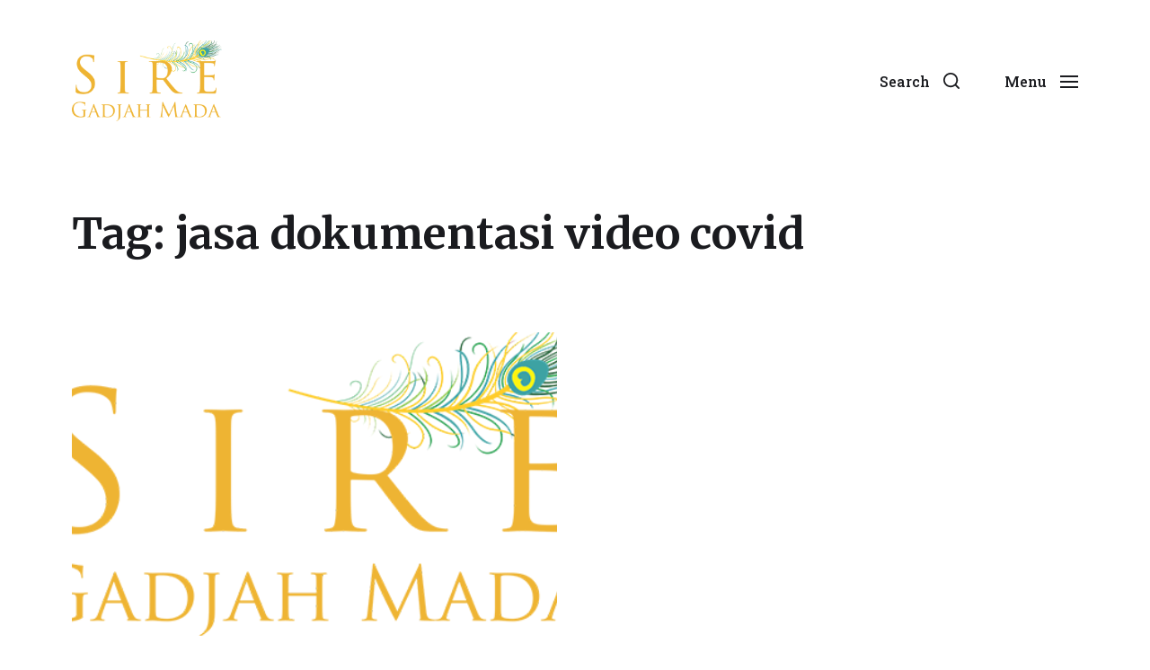

--- FILE ---
content_type: text/html; charset=UTF-8
request_url: https://www.siregadjahmada.com/tag/jasa-dokumentasi-video-covid/
body_size: 12314
content:
<!DOCTYPE html>

<html class="no-js" lang="en-US">

	<head>

		<meta http-equiv="content-type" content="text/html" charset="UTF-8" />
		<meta name="viewport" content="width=device-width, initial-scale=1.0" />

		<link rel="profile" href="http://gmpg.org/xfn/11">

		<title>jasa dokumentasi video covid &#8211; Sire Gadjah Mada</title>
<meta name='robots' content='max-image-preview:large' />
	<style>img:is([sizes="auto" i], [sizes^="auto," i]) { contain-intrinsic-size: 3000px 1500px }</style>
	<link rel='dns-prefetch' href='//www.googletagmanager.com' />
<link rel="alternate" type="application/rss+xml" title="Sire Gadjah Mada &raquo; Feed" href="https://www.siregadjahmada.com/feed/" />
<link rel="alternate" type="application/rss+xml" title="Sire Gadjah Mada &raquo; Comments Feed" href="https://www.siregadjahmada.com/comments/feed/" />
<link rel="alternate" type="application/rss+xml" title="Sire Gadjah Mada &raquo; jasa dokumentasi video covid Tag Feed" href="https://www.siregadjahmada.com/tag/jasa-dokumentasi-video-covid/feed/" />
<script type="text/javascript">
/* <![CDATA[ */
window._wpemojiSettings = {"baseUrl":"https:\/\/s.w.org\/images\/core\/emoji\/16.0.1\/72x72\/","ext":".png","svgUrl":"https:\/\/s.w.org\/images\/core\/emoji\/16.0.1\/svg\/","svgExt":".svg","source":{"concatemoji":"https:\/\/www.siregadjahmada.com\/wp-includes\/js\/wp-emoji-release.min.js?ver=6.8.3"}};
/*! This file is auto-generated */
!function(s,n){var o,i,e;function c(e){try{var t={supportTests:e,timestamp:(new Date).valueOf()};sessionStorage.setItem(o,JSON.stringify(t))}catch(e){}}function p(e,t,n){e.clearRect(0,0,e.canvas.width,e.canvas.height),e.fillText(t,0,0);var t=new Uint32Array(e.getImageData(0,0,e.canvas.width,e.canvas.height).data),a=(e.clearRect(0,0,e.canvas.width,e.canvas.height),e.fillText(n,0,0),new Uint32Array(e.getImageData(0,0,e.canvas.width,e.canvas.height).data));return t.every(function(e,t){return e===a[t]})}function u(e,t){e.clearRect(0,0,e.canvas.width,e.canvas.height),e.fillText(t,0,0);for(var n=e.getImageData(16,16,1,1),a=0;a<n.data.length;a++)if(0!==n.data[a])return!1;return!0}function f(e,t,n,a){switch(t){case"flag":return n(e,"\ud83c\udff3\ufe0f\u200d\u26a7\ufe0f","\ud83c\udff3\ufe0f\u200b\u26a7\ufe0f")?!1:!n(e,"\ud83c\udde8\ud83c\uddf6","\ud83c\udde8\u200b\ud83c\uddf6")&&!n(e,"\ud83c\udff4\udb40\udc67\udb40\udc62\udb40\udc65\udb40\udc6e\udb40\udc67\udb40\udc7f","\ud83c\udff4\u200b\udb40\udc67\u200b\udb40\udc62\u200b\udb40\udc65\u200b\udb40\udc6e\u200b\udb40\udc67\u200b\udb40\udc7f");case"emoji":return!a(e,"\ud83e\udedf")}return!1}function g(e,t,n,a){var r="undefined"!=typeof WorkerGlobalScope&&self instanceof WorkerGlobalScope?new OffscreenCanvas(300,150):s.createElement("canvas"),o=r.getContext("2d",{willReadFrequently:!0}),i=(o.textBaseline="top",o.font="600 32px Arial",{});return e.forEach(function(e){i[e]=t(o,e,n,a)}),i}function t(e){var t=s.createElement("script");t.src=e,t.defer=!0,s.head.appendChild(t)}"undefined"!=typeof Promise&&(o="wpEmojiSettingsSupports",i=["flag","emoji"],n.supports={everything:!0,everythingExceptFlag:!0},e=new Promise(function(e){s.addEventListener("DOMContentLoaded",e,{once:!0})}),new Promise(function(t){var n=function(){try{var e=JSON.parse(sessionStorage.getItem(o));if("object"==typeof e&&"number"==typeof e.timestamp&&(new Date).valueOf()<e.timestamp+604800&&"object"==typeof e.supportTests)return e.supportTests}catch(e){}return null}();if(!n){if("undefined"!=typeof Worker&&"undefined"!=typeof OffscreenCanvas&&"undefined"!=typeof URL&&URL.createObjectURL&&"undefined"!=typeof Blob)try{var e="postMessage("+g.toString()+"("+[JSON.stringify(i),f.toString(),p.toString(),u.toString()].join(",")+"));",a=new Blob([e],{type:"text/javascript"}),r=new Worker(URL.createObjectURL(a),{name:"wpTestEmojiSupports"});return void(r.onmessage=function(e){c(n=e.data),r.terminate(),t(n)})}catch(e){}c(n=g(i,f,p,u))}t(n)}).then(function(e){for(var t in e)n.supports[t]=e[t],n.supports.everything=n.supports.everything&&n.supports[t],"flag"!==t&&(n.supports.everythingExceptFlag=n.supports.everythingExceptFlag&&n.supports[t]);n.supports.everythingExceptFlag=n.supports.everythingExceptFlag&&!n.supports.flag,n.DOMReady=!1,n.readyCallback=function(){n.DOMReady=!0}}).then(function(){return e}).then(function(){var e;n.supports.everything||(n.readyCallback(),(e=n.source||{}).concatemoji?t(e.concatemoji):e.wpemoji&&e.twemoji&&(t(e.twemoji),t(e.wpemoji)))}))}((window,document),window._wpemojiSettings);
/* ]]> */
</script>
<style id='wp-emoji-styles-inline-css' type='text/css'>

	img.wp-smiley, img.emoji {
		display: inline !important;
		border: none !important;
		box-shadow: none !important;
		height: 1em !important;
		width: 1em !important;
		margin: 0 0.07em !important;
		vertical-align: -0.1em !important;
		background: none !important;
		padding: 0 !important;
	}
</style>
<link rel='stylesheet' id='wp-block-library-css' href='https://www.siregadjahmada.com/wp-includes/css/dist/block-library/style.min.css?ver=6.8.3' type='text/css' media='all' />
<style id='classic-theme-styles-inline-css' type='text/css'>
/*! This file is auto-generated */
.wp-block-button__link{color:#fff;background-color:#32373c;border-radius:9999px;box-shadow:none;text-decoration:none;padding:calc(.667em + 2px) calc(1.333em + 2px);font-size:1.125em}.wp-block-file__button{background:#32373c;color:#fff;text-decoration:none}
</style>
<link rel='stylesheet' id='ugb-style-css-v2-css' href='https://www.siregadjahmada.com/wp-content/plugins/stackable-ultimate-gutenberg-blocks/dist/deprecated/frontend_blocks_deprecated_v2.css?ver=3.19.5' type='text/css' media='all' />
<style id='ugb-style-css-v2-inline-css' type='text/css'>
:root {--stk-block-width-default-detected: 580px;}
:root {
			--content-width: 580px;
		}
</style>
<style id='global-styles-inline-css' type='text/css'>
:root{--wp--preset--aspect-ratio--square: 1;--wp--preset--aspect-ratio--4-3: 4/3;--wp--preset--aspect-ratio--3-4: 3/4;--wp--preset--aspect-ratio--3-2: 3/2;--wp--preset--aspect-ratio--2-3: 2/3;--wp--preset--aspect-ratio--16-9: 16/9;--wp--preset--aspect-ratio--9-16: 9/16;--wp--preset--color--black: #000000;--wp--preset--color--cyan-bluish-gray: #abb8c3;--wp--preset--color--white: #ffffff;--wp--preset--color--pale-pink: #f78da7;--wp--preset--color--vivid-red: #cf2e2e;--wp--preset--color--luminous-vivid-orange: #ff6900;--wp--preset--color--luminous-vivid-amber: #fcb900;--wp--preset--color--light-green-cyan: #7bdcb5;--wp--preset--color--vivid-green-cyan: #00d084;--wp--preset--color--pale-cyan-blue: #8ed1fc;--wp--preset--color--vivid-cyan-blue: #0693e3;--wp--preset--color--vivid-purple: #9b51e0;--wp--preset--color--accent: #007C89;--wp--preset--color--primary: #1A1B1F;--wp--preset--color--headings: #1A1B1F;--wp--preset--color--buttons-background: #007C89;--wp--preset--color--buttons-text: #FFFFFF;--wp--preset--color--secondary: #747579;--wp--preset--color--border: #E1E1E3;--wp--preset--color--light-background: #F1F1F3;--wp--preset--color--background: #FFFFFF;--wp--preset--gradient--vivid-cyan-blue-to-vivid-purple: linear-gradient(135deg,rgba(6,147,227,1) 0%,rgb(155,81,224) 100%);--wp--preset--gradient--light-green-cyan-to-vivid-green-cyan: linear-gradient(135deg,rgb(122,220,180) 0%,rgb(0,208,130) 100%);--wp--preset--gradient--luminous-vivid-amber-to-luminous-vivid-orange: linear-gradient(135deg,rgba(252,185,0,1) 0%,rgba(255,105,0,1) 100%);--wp--preset--gradient--luminous-vivid-orange-to-vivid-red: linear-gradient(135deg,rgba(255,105,0,1) 0%,rgb(207,46,46) 100%);--wp--preset--gradient--very-light-gray-to-cyan-bluish-gray: linear-gradient(135deg,rgb(238,238,238) 0%,rgb(169,184,195) 100%);--wp--preset--gradient--cool-to-warm-spectrum: linear-gradient(135deg,rgb(74,234,220) 0%,rgb(151,120,209) 20%,rgb(207,42,186) 40%,rgb(238,44,130) 60%,rgb(251,105,98) 80%,rgb(254,248,76) 100%);--wp--preset--gradient--blush-light-purple: linear-gradient(135deg,rgb(255,206,236) 0%,rgb(152,150,240) 100%);--wp--preset--gradient--blush-bordeaux: linear-gradient(135deg,rgb(254,205,165) 0%,rgb(254,45,45) 50%,rgb(107,0,62) 100%);--wp--preset--gradient--luminous-dusk: linear-gradient(135deg,rgb(255,203,112) 0%,rgb(199,81,192) 50%,rgb(65,88,208) 100%);--wp--preset--gradient--pale-ocean: linear-gradient(135deg,rgb(255,245,203) 0%,rgb(182,227,212) 50%,rgb(51,167,181) 100%);--wp--preset--gradient--electric-grass: linear-gradient(135deg,rgb(202,248,128) 0%,rgb(113,206,126) 100%);--wp--preset--gradient--midnight: linear-gradient(135deg,rgb(2,3,129) 0%,rgb(40,116,252) 100%);--wp--preset--font-size--small: 16px;--wp--preset--font-size--medium: 20px;--wp--preset--font-size--large: 24px;--wp--preset--font-size--x-large: 42px;--wp--preset--font-size--normal: 19px;--wp--preset--font-size--larger: 32px;--wp--preset--spacing--20: 0.44rem;--wp--preset--spacing--30: 0.67rem;--wp--preset--spacing--40: 1rem;--wp--preset--spacing--50: 1.5rem;--wp--preset--spacing--60: 2.25rem;--wp--preset--spacing--70: 3.38rem;--wp--preset--spacing--80: 5.06rem;--wp--preset--shadow--natural: 6px 6px 9px rgba(0, 0, 0, 0.2);--wp--preset--shadow--deep: 12px 12px 50px rgba(0, 0, 0, 0.4);--wp--preset--shadow--sharp: 6px 6px 0px rgba(0, 0, 0, 0.2);--wp--preset--shadow--outlined: 6px 6px 0px -3px rgba(255, 255, 255, 1), 6px 6px rgba(0, 0, 0, 1);--wp--preset--shadow--crisp: 6px 6px 0px rgba(0, 0, 0, 1);}:where(.is-layout-flex){gap: 0.5em;}:where(.is-layout-grid){gap: 0.5em;}body .is-layout-flex{display: flex;}.is-layout-flex{flex-wrap: wrap;align-items: center;}.is-layout-flex > :is(*, div){margin: 0;}body .is-layout-grid{display: grid;}.is-layout-grid > :is(*, div){margin: 0;}:where(.wp-block-columns.is-layout-flex){gap: 2em;}:where(.wp-block-columns.is-layout-grid){gap: 2em;}:where(.wp-block-post-template.is-layout-flex){gap: 1.25em;}:where(.wp-block-post-template.is-layout-grid){gap: 1.25em;}.has-black-color{color: var(--wp--preset--color--black) !important;}.has-cyan-bluish-gray-color{color: var(--wp--preset--color--cyan-bluish-gray) !important;}.has-white-color{color: var(--wp--preset--color--white) !important;}.has-pale-pink-color{color: var(--wp--preset--color--pale-pink) !important;}.has-vivid-red-color{color: var(--wp--preset--color--vivid-red) !important;}.has-luminous-vivid-orange-color{color: var(--wp--preset--color--luminous-vivid-orange) !important;}.has-luminous-vivid-amber-color{color: var(--wp--preset--color--luminous-vivid-amber) !important;}.has-light-green-cyan-color{color: var(--wp--preset--color--light-green-cyan) !important;}.has-vivid-green-cyan-color{color: var(--wp--preset--color--vivid-green-cyan) !important;}.has-pale-cyan-blue-color{color: var(--wp--preset--color--pale-cyan-blue) !important;}.has-vivid-cyan-blue-color{color: var(--wp--preset--color--vivid-cyan-blue) !important;}.has-vivid-purple-color{color: var(--wp--preset--color--vivid-purple) !important;}.has-black-background-color{background-color: var(--wp--preset--color--black) !important;}.has-cyan-bluish-gray-background-color{background-color: var(--wp--preset--color--cyan-bluish-gray) !important;}.has-white-background-color{background-color: var(--wp--preset--color--white) !important;}.has-pale-pink-background-color{background-color: var(--wp--preset--color--pale-pink) !important;}.has-vivid-red-background-color{background-color: var(--wp--preset--color--vivid-red) !important;}.has-luminous-vivid-orange-background-color{background-color: var(--wp--preset--color--luminous-vivid-orange) !important;}.has-luminous-vivid-amber-background-color{background-color: var(--wp--preset--color--luminous-vivid-amber) !important;}.has-light-green-cyan-background-color{background-color: var(--wp--preset--color--light-green-cyan) !important;}.has-vivid-green-cyan-background-color{background-color: var(--wp--preset--color--vivid-green-cyan) !important;}.has-pale-cyan-blue-background-color{background-color: var(--wp--preset--color--pale-cyan-blue) !important;}.has-vivid-cyan-blue-background-color{background-color: var(--wp--preset--color--vivid-cyan-blue) !important;}.has-vivid-purple-background-color{background-color: var(--wp--preset--color--vivid-purple) !important;}.has-black-border-color{border-color: var(--wp--preset--color--black) !important;}.has-cyan-bluish-gray-border-color{border-color: var(--wp--preset--color--cyan-bluish-gray) !important;}.has-white-border-color{border-color: var(--wp--preset--color--white) !important;}.has-pale-pink-border-color{border-color: var(--wp--preset--color--pale-pink) !important;}.has-vivid-red-border-color{border-color: var(--wp--preset--color--vivid-red) !important;}.has-luminous-vivid-orange-border-color{border-color: var(--wp--preset--color--luminous-vivid-orange) !important;}.has-luminous-vivid-amber-border-color{border-color: var(--wp--preset--color--luminous-vivid-amber) !important;}.has-light-green-cyan-border-color{border-color: var(--wp--preset--color--light-green-cyan) !important;}.has-vivid-green-cyan-border-color{border-color: var(--wp--preset--color--vivid-green-cyan) !important;}.has-pale-cyan-blue-border-color{border-color: var(--wp--preset--color--pale-cyan-blue) !important;}.has-vivid-cyan-blue-border-color{border-color: var(--wp--preset--color--vivid-cyan-blue) !important;}.has-vivid-purple-border-color{border-color: var(--wp--preset--color--vivid-purple) !important;}.has-vivid-cyan-blue-to-vivid-purple-gradient-background{background: var(--wp--preset--gradient--vivid-cyan-blue-to-vivid-purple) !important;}.has-light-green-cyan-to-vivid-green-cyan-gradient-background{background: var(--wp--preset--gradient--light-green-cyan-to-vivid-green-cyan) !important;}.has-luminous-vivid-amber-to-luminous-vivid-orange-gradient-background{background: var(--wp--preset--gradient--luminous-vivid-amber-to-luminous-vivid-orange) !important;}.has-luminous-vivid-orange-to-vivid-red-gradient-background{background: var(--wp--preset--gradient--luminous-vivid-orange-to-vivid-red) !important;}.has-very-light-gray-to-cyan-bluish-gray-gradient-background{background: var(--wp--preset--gradient--very-light-gray-to-cyan-bluish-gray) !important;}.has-cool-to-warm-spectrum-gradient-background{background: var(--wp--preset--gradient--cool-to-warm-spectrum) !important;}.has-blush-light-purple-gradient-background{background: var(--wp--preset--gradient--blush-light-purple) !important;}.has-blush-bordeaux-gradient-background{background: var(--wp--preset--gradient--blush-bordeaux) !important;}.has-luminous-dusk-gradient-background{background: var(--wp--preset--gradient--luminous-dusk) !important;}.has-pale-ocean-gradient-background{background: var(--wp--preset--gradient--pale-ocean) !important;}.has-electric-grass-gradient-background{background: var(--wp--preset--gradient--electric-grass) !important;}.has-midnight-gradient-background{background: var(--wp--preset--gradient--midnight) !important;}.has-small-font-size{font-size: var(--wp--preset--font-size--small) !important;}.has-medium-font-size{font-size: var(--wp--preset--font-size--medium) !important;}.has-large-font-size{font-size: var(--wp--preset--font-size--large) !important;}.has-x-large-font-size{font-size: var(--wp--preset--font-size--x-large) !important;}
:where(.wp-block-post-template.is-layout-flex){gap: 1.25em;}:where(.wp-block-post-template.is-layout-grid){gap: 1.25em;}
:where(.wp-block-columns.is-layout-flex){gap: 2em;}:where(.wp-block-columns.is-layout-grid){gap: 2em;}
:root :where(.wp-block-pullquote){font-size: 1.5em;line-height: 1.6;}
</style>
<link rel='stylesheet' id='wpos-font-awesome-css' href='https://www.siregadjahmada.com/wp-content/plugins/slider-and-carousel-plus-widget-for-instagram/assets/css/font-awesome.min.css?ver=1.9.3' type='text/css' media='all' />
<link rel='stylesheet' id='wpos-magnific-style-css' href='https://www.siregadjahmada.com/wp-content/plugins/slider-and-carousel-plus-widget-for-instagram/assets/css/magnific-popup.css?ver=1.9.3' type='text/css' media='all' />
<link rel='stylesheet' id='wpos-slick-style-css' href='https://www.siregadjahmada.com/wp-content/plugins/slider-and-carousel-plus-widget-for-instagram/assets/css/slick.css?ver=1.9.3' type='text/css' media='all' />
<link rel='stylesheet' id='iscwp-public-css-css' href='https://www.siregadjahmada.com/wp-content/plugins/slider-and-carousel-plus-widget-for-instagram/assets/css/iscwp-public.css?ver=1.9.3' type='text/css' media='all' />
<link rel='stylesheet' id='chaplin-google-fonts-css' href='//fonts.googleapis.com/css?family=Merriweather%3A400%2C700%2C400italic%2C700italic%7CRoboto+Slab%3A400%2C500%2C600%2C700%2C400italic%2C700italic&#038;ver=1' type='text/css' media='all' />
<link rel='stylesheet' id='chaplin-style-css' href='https://www.siregadjahmada.com/wp-content/themes/chaplin/style.css?ver=2.6.8' type='text/css' media='all' />
<style id='chaplin-style-inline-css' type='text/css'>
:root{--body-font:Roboto Slab,Georgia,'Times New Roman',Times,serif;--headings-font:Merriweather,Georgia,'Times New Roman',Times,serif}body,.ff-body{font-family:Roboto Slab,Georgia,'Times New Roman',Times,serif}h1,h2,h3,h4,h5,h6,.faux-heading,.ff-headings{font-family:Merriweather,Georgia,'Times New Roman',Times,serif}
</style>
<link rel='stylesheet' id='chaplin-print-styles-css' href='https://www.siregadjahmada.com/wp-content/themes/chaplin/assets/css/print.css?ver=2.6.8' type='text/css' media='print' />
<script type="text/javascript" async src="https://www.siregadjahmada.com/wp-content/plugins/burst-statistics/helpers/timeme/timeme.min.js?ver=1763623361" id="burst-timeme-js"></script>
<script type="text/javascript" id="burst-js-extra">
/* <![CDATA[ */
var burst = {"tracking":{"isInitialHit":true,"lastUpdateTimestamp":0,"beacon_url":"https:\/\/www.siregadjahmada.com\/wp-content\/plugins\/burst-statistics\/endpoint.php","ajaxUrl":"https:\/\/www.siregadjahmada.com\/wp-admin\/admin-ajax.php"},"options":{"cookieless":0,"pageUrl":"https:\/\/www.siregadjahmada.com\/jasa-editing-video-jogja-magelang\/","beacon_enabled":1,"do_not_track":0,"enable_turbo_mode":0,"track_url_change":0,"cookie_retention_days":30,"debug":0},"goals":{"completed":[],"scriptUrl":"https:\/\/www.siregadjahmada.com\/wp-content\/plugins\/burst-statistics\/assets\/js\/build\/burst-goals.js?v=1763623361","active":[]},"cache":{"uid":null,"fingerprint":null,"isUserAgent":null,"isDoNotTrack":null,"useCookies":null}};
/* ]]> */
</script>
<script type="text/javascript" async src="https://www.siregadjahmada.com/wp-content/plugins/burst-statistics/assets/js/build/burst.min.js?ver=1763623361" id="burst-js"></script>
<script type="text/javascript" id="ugb-block-frontend-js-v2-js-extra">
/* <![CDATA[ */
var stackable = {"restUrl":"https:\/\/www.siregadjahmada.com\/wp-json\/"};
/* ]]> */
</script>
<script type="text/javascript" src="https://www.siregadjahmada.com/wp-content/plugins/stackable-ultimate-gutenberg-blocks/dist/deprecated/frontend_blocks_deprecated_v2.js?ver=3.19.5" id="ugb-block-frontend-js-v2-js"></script>
<script type="text/javascript" src="https://www.siregadjahmada.com/wp-includes/js/jquery/jquery.min.js?ver=3.7.1" id="jquery-core-js"></script>
<script type="text/javascript" src="https://www.siregadjahmada.com/wp-includes/js/jquery/jquery-migrate.min.js?ver=3.4.1" id="jquery-migrate-js"></script>
<script type="text/javascript" src="https://www.siregadjahmada.com/wp-includes/js/imagesloaded.min.js?ver=5.0.0" id="imagesloaded-js"></script>
<script type="text/javascript" src="https://www.siregadjahmada.com/wp-content/themes/chaplin/assets/js/modernizr-touchevents.min.js?ver=3.6.0" id="chaplin-modernizr-js"></script>
<script type="text/javascript" id="chaplin-construct-js-extra">
/* <![CDATA[ */
var chaplin_ajax_load_more = {"ajaxurl":"https:\/\/www.siregadjahmada.com\/wp-admin\/admin-ajax.php"};
/* ]]> */
</script>
<script type="text/javascript" src="https://www.siregadjahmada.com/wp-content/themes/chaplin/assets/js/construct.js?ver=2.6.8" id="chaplin-construct-js"></script>

<!-- Google tag (gtag.js) snippet added by Site Kit -->
<!-- Google Analytics snippet added by Site Kit -->
<script type="text/javascript" src="https://www.googletagmanager.com/gtag/js?id=GT-MB6QH7C" id="google_gtagjs-js" async></script>
<script type="text/javascript" id="google_gtagjs-js-after">
/* <![CDATA[ */
window.dataLayer = window.dataLayer || [];function gtag(){dataLayer.push(arguments);}
gtag("set","linker",{"domains":["www.siregadjahmada.com"]});
gtag("js", new Date());
gtag("set", "developer_id.dZTNiMT", true);
gtag("config", "GT-MB6QH7C");
 window._googlesitekit = window._googlesitekit || {}; window._googlesitekit.throttledEvents = []; window._googlesitekit.gtagEvent = (name, data) => { var key = JSON.stringify( { name, data } ); if ( !! window._googlesitekit.throttledEvents[ key ] ) { return; } window._googlesitekit.throttledEvents[ key ] = true; setTimeout( () => { delete window._googlesitekit.throttledEvents[ key ]; }, 5 ); gtag( "event", name, { ...data, event_source: "site-kit" } ); }; 
/* ]]> */
</script>
<link rel="https://api.w.org/" href="https://www.siregadjahmada.com/wp-json/" /><link rel="alternate" title="JSON" type="application/json" href="https://www.siregadjahmada.com/wp-json/wp/v2/tags/273" /><link rel="EditURI" type="application/rsd+xml" title="RSD" href="https://www.siregadjahmada.com/xmlrpc.php?rsd" />
<meta name="generator" content="WordPress 6.8.3" />
		<!-- Custom Logo: hide header text -->
		<style id="custom-logo-css" type="text/css">
			.site-title, .site-description {
				position: absolute;
				clip-path: inset(50%);
			}
		</style>
		<meta name="generator" content="Site Kit by Google 1.166.0" />		<script>document.documentElement.className = document.documentElement.className.replace( 'no-js', 'js' );</script>
		<link rel="icon" href="https://www.siregadjahmada.com/wp-content/uploads/2021/10/cropped-logo-sire-icon-512-32x32.png" sizes="32x32" />
<link rel="icon" href="https://www.siregadjahmada.com/wp-content/uploads/2021/10/cropped-logo-sire-icon-512-192x192.png" sizes="192x192" />
<link rel="apple-touch-icon" href="https://www.siregadjahmada.com/wp-content/uploads/2021/10/cropped-logo-sire-icon-512-180x180.png" />
<meta name="msapplication-TileImage" content="https://www.siregadjahmada.com/wp-content/uploads/2021/10/cropped-logo-sire-icon-512-270x270.png" />

	</head>

	<body class="archive tag tag-jasa-dokumentasi-video-covid tag-273 wp-custom-logo wp-theme-chaplin pagination-type-button has-sticky-header has-no-pagination not-showing-comments" data-burst_id="273" data-burst_type="tag">

		
		<a class="skip-link faux-button" href="#site-content">Skip to the content</a>

		
			<header id="site-header">

				
				<div class="header-inner stick-me">

					<div class="section-inner">

						<div class="header-titles">

															<div class="site-logo faux-heading">
		<a href="https://www.siregadjahmada.com/" rel="home" class="custom-logo-link custom-logo">
			<img src="https://www.siregadjahmada.com/wp-content/uploads/2020/08/logo_sire_small.png" width="512" height="276"  />
		</a>

		<span class="screen-reader-text">Sire Gadjah Mada</span></div>
							
															<div class="site-description">Konsultan Komunikasi Internasional dan Beasiswa Luar Negeri</div>
							
						</div><!-- .header-titles -->

						<div class="header-navigation-wrapper">

							
							<div class="main-menu-alt-container hide-js">

								<ul class="main-menu-alt dropdown-menu reset-list-style">
									<li id="menu-item-10" class="menu-item menu-item-type-custom menu-item-object-custom menu-item-home menu-item-10"><a href="https://www.siregadjahmada.com/">Home</a></li>
<li id="menu-item-6" class="menu-item menu-item-type-custom menu-item-object-custom menu-item-has-children menu-item-6"><div class="link-icon-wrapper fill-children-current-color"><a href="https://siregadjahmada.com">Study Abroad Readiness</a><svg class="svg-icon" aria-hidden="true" role="img" focusable="false" xmlns="http://www.w3.org/2000/svg" width="20" height="12" viewBox="0 0 20 12"><polygon fill="" fill-rule="evenodd" points="1319.899 365.778 1327.678 358 1329.799 360.121 1319.899 370.021 1310 360.121 1312.121 358" transform="translate(-1310 -358)" /></svg></div>
<ul class="sub-menu">
	<li id="menu-item-7" class="menu-item menu-item-type-custom menu-item-object-custom menu-item-7"><a href="https://www.siregadjahmada.com/kursus_ielts_jogja/">Best seller! STUDY ABROAD READINESS &#038; IELTS Program</a></li>
	<li id="menu-item-18" class="menu-item menu-item-type-custom menu-item-object-custom menu-item-18"><a href="https://www.siregadjahmada.com/aplikasi-beasiswa/">KONSULTASI Aplikasi Study Abroad &#038; Scholarship Interview</a></li>
	<li id="menu-item-19" class="menu-item menu-item-type-custom menu-item-object-custom menu-item-19"><a href="https://www.siregadjahmada.com/konsultasi-persiapan-working-interview-wawancara-kerja-jogja/">KONSULTASI Working Interview (Prakerja)</a></li>
	<li id="menu-item-9" class="menu-item menu-item-type-custom menu-item-object-custom menu-item-9"><a href="https://www.siregadjahmada.com/kursus-academic-writing-di-jogja/">KONSULTASI PENULISAN Academic Writing &#038; Presentation</a></li>
</ul>
</li>
<li id="menu-item-1284" class="menu-item menu-item-type-post_type menu-item-object-page menu-item-has-children menu-item-1284"><div class="link-icon-wrapper fill-children-current-color"><a href="https://www.siregadjahmada.com/best-seller-workshop-short-course/">International Communication (Multibahasa)</a><svg class="svg-icon" aria-hidden="true" role="img" focusable="false" xmlns="http://www.w3.org/2000/svg" width="20" height="12" viewBox="0 0 20 12"><polygon fill="" fill-rule="evenodd" points="1319.899 365.778 1327.678 358 1329.799 360.121 1319.899 370.021 1310 360.121 1312.121 358" transform="translate(-1310 -358)" /></svg></div>
<ul class="sub-menu">
	<li id="menu-item-1281" class="menu-item menu-item-type-post_type menu-item-object-page menu-item-1281"><a href="https://www.siregadjahmada.com/kursus-bahasa-jepang-yogyakarta/">JAPANESE</a></li>
	<li id="menu-item-1276" class="menu-item menu-item-type-post_type menu-item-object-page menu-item-1276"><a href="https://www.siregadjahmada.com/kursus-jerman-yogyakarta/">GERMAN</a></li>
	<li id="menu-item-26" class="menu-item menu-item-type-custom menu-item-object-custom menu-item-26"><a href="https://www.siregadjahmada.com/kursus-bahasa-prancis-yogyakarta/">FRENCH</a></li>
	<li id="menu-item-12" class="menu-item menu-item-type-custom menu-item-object-custom menu-item-12"><a href="https://www.siregadjahmada.com/special-promo-for-english-program-jogja/">ENGLISH</a></li>
	<li id="menu-item-2029" class="menu-item menu-item-type-post_type menu-item-object-post menu-item-2029"><a href="https://www.siregadjahmada.com/training-bahasa-korea-di-sire-gadjah-mada-jogja/">KOREAN</a></li>
	<li id="menu-item-8" class="menu-item menu-item-type-custom menu-item-object-custom menu-item-8"><a href="https://www.siregadjahmada.com/bahasa-indonesia-private-course/">INDONESIAN</a></li>
	<li id="menu-item-20" class="menu-item menu-item-type-custom menu-item-object-custom menu-item-20"><a href="https://www.siregadjahmada.com/kursus_ielts_jogja/">ENGLISH Study Abroad Readiness &#038; IELTS Program</a></li>
	<li id="menu-item-11" class="menu-item menu-item-type-custom menu-item-object-custom menu-item-11"><a href="https://www.siregadjahmada.com/kursus-toefl-jogja/">ENGLISH International Business Communication &#038; TOEFL Program</a></li>
	<li id="menu-item-21" class="menu-item menu-item-type-custom menu-item-object-custom menu-item-21"><a href="https://www.siregadjahmada.com/les-kursus-privat-toefl-yogyakarta/">ENGLISH TOEFL Weekend Short Course</a></li>
</ul>
</li>
<li id="menu-item-1285" class="menu-item menu-item-type-post_type menu-item-object-page menu-item-has-children menu-item-1285"><div class="link-icon-wrapper fill-children-current-color"><a href="https://www.siregadjahmada.com/visual-communication-cinematography-video-production/">Cinematography Lab &#038; Visual Communication</a><svg class="svg-icon" aria-hidden="true" role="img" focusable="false" xmlns="http://www.w3.org/2000/svg" width="20" height="12" viewBox="0 0 20 12"><polygon fill="" fill-rule="evenodd" points="1319.899 365.778 1327.678 358 1329.799 360.121 1319.899 370.021 1310 360.121 1312.121 358" transform="translate(-1310 -358)" /></svg></div>
<ul class="sub-menu">
	<li id="menu-item-2493" class="menu-item menu-item-type-post_type menu-item-object-post menu-item-2493"><a href="https://www.siregadjahmada.com/kelas-produksi-video-jogja/">Kursus Videografi dan Video Editing</a></li>
	<li id="menu-item-22" class="menu-item menu-item-type-custom menu-item-object-custom menu-item-22"><a href="https://www.siregadjahmada.com/kursus-video-editing-jogja/">Workshop &#8211; Basic Cinematography &#038; Video Production</a></li>
	<li id="menu-item-27" class="menu-item menu-item-type-custom menu-item-object-custom menu-item-27"><a href="https://www.siregadjahmada.com/kursus-fotografi-jogja/">Workshop &#8211; Photography</a></li>
	<li id="menu-item-2376" class="menu-item menu-item-type-post_type menu-item-object-page menu-item-2376"><a href="https://www.siregadjahmada.com/foto-dan-video-untuk-personal-branding/">Foto dan Video untuk Personal Branding</a></li>
	<li id="menu-item-1890" class="menu-item menu-item-type-post_type menu-item-object-post menu-item-1890"><a href="https://www.siregadjahmada.com/jasa-pembuatan-video-company-profile-jogja/">Company Profile Service</a></li>
	<li id="menu-item-29" class="menu-item menu-item-type-custom menu-item-object-custom menu-item-29"><a href="https://www.siregadjahmada.com/jasa-foto-video-dokumentasi-jogja/">Video Production Service</a></li>
	<li id="menu-item-2032" class="menu-item menu-item-type-post_type menu-item-object-page menu-item-2032"><a href="https://www.siregadjahmada.com/training-video-editing-online/">Workshop Video Editing Online</a></li>
	<li id="menu-item-28" class="menu-item menu-item-type-custom menu-item-object-custom menu-item-28"><a href="https://www.siregadjahmada.com/komunikasi-visual-jasa-operator-video-live-streaming-jogja-video-conference-yogyakarta/">Video Live Streaming Service</a></li>
</ul>
</li>
<li id="menu-item-13" class="menu-item menu-item-type-custom menu-item-object-custom menu-item-has-children menu-item-13"><div class="link-icon-wrapper fill-children-current-color"><a>Translation Service</a><svg class="svg-icon" aria-hidden="true" role="img" focusable="false" xmlns="http://www.w3.org/2000/svg" width="20" height="12" viewBox="0 0 20 12"><polygon fill="" fill-rule="evenodd" points="1319.899 365.778 1327.678 358 1329.799 360.121 1319.899 370.021 1310 360.121 1312.121 358" transform="translate(-1310 -358)" /></svg></div>
<ul class="sub-menu">
	<li id="menu-item-1277" class="menu-item menu-item-type-post_type menu-item-object-page menu-item-1277"><a href="https://www.siregadjahmada.com/jasa-penerjemah-translate/">Terjemah AKADEMIK</a></li>
	<li id="menu-item-24" class="menu-item menu-item-type-custom menu-item-object-custom menu-item-24"><a href="https://www.siregadjahmada.com/terjemah-translasi-subtitle-video-jasa-video-editor-jogja/">Terjemah FILM &#038; Video</a></li>
	<li id="menu-item-1280" class="menu-item menu-item-type-post_type menu-item-object-page menu-item-1280"><a href="https://www.siregadjahmada.com/translation-sample-english-indonesia/">Sampel Terjemah</a></li>
	<li id="menu-item-16" class="menu-item menu-item-type-custom menu-item-object-custom menu-item-16"><a href="https://www.siregadjahmada.com/langkah-langkah-pemesanan-jasa-terjemah-translasi-jogja-indonesia-inggris/">Cara Pemesanan</a></li>
</ul>
</li>
<li id="menu-item-1278" class="menu-item menu-item-type-post_type menu-item-object-page menu-item-has-children menu-item-1278"><div class="link-icon-wrapper fill-children-current-color"><a href="https://www.siregadjahmada.com/tentang-kami/">About</a><svg class="svg-icon" aria-hidden="true" role="img" focusable="false" xmlns="http://www.w3.org/2000/svg" width="20" height="12" viewBox="0 0 20 12"><polygon fill="" fill-rule="evenodd" points="1319.899 365.778 1327.678 358 1329.799 360.121 1319.899 370.021 1310 360.121 1312.121 358" transform="translate(-1310 -358)" /></svg></div>
<ul class="sub-menu">
	<li id="menu-item-1283" class="menu-item menu-item-type-post_type menu-item-object-page menu-item-1283"><a href="https://www.siregadjahmada.com/training-multibahasa-di-sire-gadjah-mada/">Mengenai Sire Gadjah Mada</a></li>
	<li id="menu-item-1279" class="menu-item menu-item-type-post_type menu-item-object-page menu-item-1279"><a href="https://www.siregadjahmada.com/tentang-kami/lokasi-kami/">Lokasi</a></li>
	<li id="menu-item-17" class="menu-item menu-item-type-custom menu-item-object-custom menu-item-17"><a href="https://www.siregadjahmada.com/testimoni-klien-sire-gadjah-mada/">Testimoni Klien</a></li>
	<li id="menu-item-23" class="menu-item menu-item-type-custom menu-item-object-custom menu-item-23"><a href="https://www.siregadjahmada.com/tatacara-menjadi-klien-sire-gadjah-mada/">Prosedur Menjadi Klien</a></li>
	<li id="menu-item-1282" class="menu-item menu-item-type-post_type menu-item-object-page menu-item-1282"><a href="https://www.siregadjahmada.com/pilihan-jadwal-training/">Booking Jadwal Konsultan</a></li>
</ul>
</li>
<li id="menu-item-1938" class="menu-item menu-item-type-post_type menu-item-object-page menu-item-1938"><a href="https://www.siregadjahmada.com/tentang-kami/lokasi-kami/">Contact Us</a></li>
								</ul><!-- .main-menu-alt -->

							</div><!-- .main-menu-alt-container -->

															<div class="main-menu-alt-social-container">
																	</div><!-- .main-menu-alt-social-container' -->
								
							<div class="header-toggles hide-no-js">

								
									<a href="#" class="toggle search-toggle" data-toggle-target=".search-modal" data-toggle-screen-lock="true" data-toggle-body-class="showing-search-modal" data-set-focus=".search-modal .search-field" aria-pressed="false" role="button">
										<div class="toggle-text">
											Search										</div>
										<svg class="svg-icon" aria-hidden="true" role="img" focusable="false" xmlns="http://www.w3.org/2000/svg" width="20" height="20" viewBox="0 0 20 20"><path fill="" d="M1148.0319,95.6176858 L1151.70711,99.2928932 C1152.09763,99.6834175 1152.09763,100.316582 1151.70711,100.707107 C1151.31658,101.097631 1150.68342,101.097631 1150.29289,100.707107 L1146.61769,97.0318993 C1145.07801,98.2635271 1143.12501,99 1141,99 C1136.02944,99 1132,94.9705627 1132,90 C1132,85.0294372 1136.02944,81 1141,81 C1145.97056,81 1150,85.0294372 1150,90 C1150,92.1250137 1149.26353,94.078015 1148.0319,95.6176858 Z M1146.04139,94.8563911 C1147.25418,93.5976949 1148,91.8859456 1148,90 C1148,86.1340067 1144.86599,83 1141,83 C1137.13401,83 1134,86.1340067 1134,90 C1134,93.8659933 1137.13401,97 1141,97 C1142.88595,97 1144.59769,96.2541764 1145.85639,95.0413859 C1145.88271,95.0071586 1145.91154,94.9742441 1145.94289,94.9428932 C1145.97424,94.9115423 1146.00716,94.8827083 1146.04139,94.8563911 Z" transform="translate(-1132 -81)" /></svg>									</a><!-- .search-toggle -->

									
								<a href="#" class="toggle nav-toggle" data-toggle-target=".menu-modal" data-toggle-screen-lock="true" data-toggle-body-class="showing-menu-modal" aria-pressed="false" data-set-focus=".menu-modal" role="button">
									<div class="toggle-text">
										Menu									</div>
									<div class="bars">
										<div class="bar"></div>
										<div class="bar"></div>
										<div class="bar"></div>
									</div><!-- .bars -->
								</a><!-- .nav-toggle -->

								
							</div><!-- .header-toggles -->

							
						</div><!-- .header-navigation-wrapper -->

					</div><!-- .section-inner -->

				</div><!-- .header-inner -->

				<div class="search-modal cover-modal" data-modal-target-string=".search-modal" aria-expanded="false">

	<div class="search-modal-inner modal-inner bg-body-background">

		<div class="section-inner">

			
			<form role="search" method="get" class="modal-search-form" action="https://www.siregadjahmada.com/">
				<label class="screen-reader-text" for="search-form-6967cfedcbe3d">
					Search for:				</label>
				<input type="search" id="search-form-6967cfedcbe3d" class="search-field" placeholder="Search for&hellip;" value="" name="s" />
				<button type="submit" class="search-submit">Search</button>
			</form><!-- .search-form -->

			<a href="#" class="toggle search-untoggle fill-children-primary" data-toggle-target=".search-modal" data-toggle-screen-lock="true" data-toggle-body-class="showing-search-modal" data-set-focus="#site-header .search-toggle">
				<span class="screen-reader-text">Close search</span>
				<svg class="svg-icon" aria-hidden="true" role="img" focusable="false" xmlns="http://www.w3.org/2000/svg" width="16" height="16" viewBox="0 0 16 16"><polygon fill="" fill-rule="evenodd" points="6.852 7.649 .399 1.195 1.445 .149 7.899 6.602 14.352 .149 15.399 1.195 8.945 7.649 15.399 14.102 14.352 15.149 7.899 8.695 1.445 15.149 .399 14.102" /></svg>			</a><!-- .search-toggle -->

		</div><!-- .section-inner -->

	</div><!-- .search-modal-inner -->

</div><!-- .menu-modal -->

				
			</header><!-- #site-header -->

			<div class="menu-modal cover-modal" data-modal-target-string=".menu-modal" aria-expanded="false">

	<div class="menu-modal-inner modal-inner bg-body-background">

		<div class="menu-wrapper section-inner">

			<div class="menu-top">

				<div class="menu-modal-toggles header-toggles">

					<a href="#" class="toggle nav-toggle nav-untoggle" data-toggle-target=".menu-modal" data-toggle-screen-lock="true" data-toggle-body-class="showing-menu-modal" aria-pressed="false" data-set-focus="#site-header .nav-toggle" role="button"> 
						<div class="toggle-text">
							Close						</div>
						<div class="bars">
							<div class="bar"></div>
							<div class="bar"></div>
							<div class="bar"></div>
						</div><!-- .bars -->
					</a><!-- .nav-toggle -->

				</div><!-- .menu-modal-toggles -->

				
				<ul class="main-menu reset-list-style">
					<li class="menu-item menu-item-type-custom menu-item-object-custom menu-item-home menu-item-10"><div class="ancestor-wrapper"><a href="https://www.siregadjahmada.com/">Home</a></div><!-- .ancestor-wrapper --></li>
<li class="menu-item menu-item-type-custom menu-item-object-custom menu-item-has-children menu-item-6"><div class="ancestor-wrapper"><a href="https://siregadjahmada.com">Study Abroad Readiness</a><div class="sub-menu-toggle-wrapper"><a href="#" class="toggle sub-menu-toggle border-color-border fill-children-current-color" data-toggle-target=".menu-modal .menu-item-6 &gt; .sub-menu" data-toggle-type="slidetoggle" data-toggle-duration="250"><span class="screen-reader-text">Show sub menu</span><svg class="svg-icon" aria-hidden="true" role="img" focusable="false" xmlns="http://www.w3.org/2000/svg" width="20" height="12" viewBox="0 0 20 12"><polygon fill="" fill-rule="evenodd" points="1319.899 365.778 1327.678 358 1329.799 360.121 1319.899 370.021 1310 360.121 1312.121 358" transform="translate(-1310 -358)" /></svg></a></div></div><!-- .ancestor-wrapper -->
<ul class="sub-menu">
	<li class="menu-item menu-item-type-custom menu-item-object-custom menu-item-7"><div class="ancestor-wrapper"><a href="https://www.siregadjahmada.com/kursus_ielts_jogja/">Best seller! STUDY ABROAD READINESS &#038; IELTS Program</a></div><!-- .ancestor-wrapper --></li>
	<li class="menu-item menu-item-type-custom menu-item-object-custom menu-item-18"><div class="ancestor-wrapper"><a href="https://www.siregadjahmada.com/aplikasi-beasiswa/">KONSULTASI Aplikasi Study Abroad &#038; Scholarship Interview</a></div><!-- .ancestor-wrapper --></li>
	<li class="menu-item menu-item-type-custom menu-item-object-custom menu-item-19"><div class="ancestor-wrapper"><a href="https://www.siregadjahmada.com/konsultasi-persiapan-working-interview-wawancara-kerja-jogja/">KONSULTASI Working Interview (Prakerja)</a></div><!-- .ancestor-wrapper --></li>
	<li class="menu-item menu-item-type-custom menu-item-object-custom menu-item-9"><div class="ancestor-wrapper"><a href="https://www.siregadjahmada.com/kursus-academic-writing-di-jogja/">KONSULTASI PENULISAN Academic Writing &#038; Presentation</a></div><!-- .ancestor-wrapper --></li>
</ul>
</li>
<li class="menu-item menu-item-type-post_type menu-item-object-page menu-item-has-children menu-item-1284"><div class="ancestor-wrapper"><a href="https://www.siregadjahmada.com/best-seller-workshop-short-course/">International Communication (Multibahasa)</a><div class="sub-menu-toggle-wrapper"><a href="#" class="toggle sub-menu-toggle border-color-border fill-children-current-color" data-toggle-target=".menu-modal .menu-item-1284 &gt; .sub-menu" data-toggle-type="slidetoggle" data-toggle-duration="250"><span class="screen-reader-text">Show sub menu</span><svg class="svg-icon" aria-hidden="true" role="img" focusable="false" xmlns="http://www.w3.org/2000/svg" width="20" height="12" viewBox="0 0 20 12"><polygon fill="" fill-rule="evenodd" points="1319.899 365.778 1327.678 358 1329.799 360.121 1319.899 370.021 1310 360.121 1312.121 358" transform="translate(-1310 -358)" /></svg></a></div></div><!-- .ancestor-wrapper -->
<ul class="sub-menu">
	<li class="menu-item menu-item-type-post_type menu-item-object-page menu-item-1281"><div class="ancestor-wrapper"><a href="https://www.siregadjahmada.com/kursus-bahasa-jepang-yogyakarta/">JAPANESE</a></div><!-- .ancestor-wrapper --></li>
	<li class="menu-item menu-item-type-post_type menu-item-object-page menu-item-1276"><div class="ancestor-wrapper"><a href="https://www.siregadjahmada.com/kursus-jerman-yogyakarta/">GERMAN</a></div><!-- .ancestor-wrapper --></li>
	<li class="menu-item menu-item-type-custom menu-item-object-custom menu-item-26"><div class="ancestor-wrapper"><a href="https://www.siregadjahmada.com/kursus-bahasa-prancis-yogyakarta/">FRENCH</a></div><!-- .ancestor-wrapper --></li>
	<li class="menu-item menu-item-type-custom menu-item-object-custom menu-item-12"><div class="ancestor-wrapper"><a href="https://www.siregadjahmada.com/special-promo-for-english-program-jogja/">ENGLISH</a></div><!-- .ancestor-wrapper --></li>
	<li class="menu-item menu-item-type-post_type menu-item-object-post menu-item-2029"><div class="ancestor-wrapper"><a href="https://www.siregadjahmada.com/training-bahasa-korea-di-sire-gadjah-mada-jogja/">KOREAN</a></div><!-- .ancestor-wrapper --></li>
	<li class="menu-item menu-item-type-custom menu-item-object-custom menu-item-8"><div class="ancestor-wrapper"><a href="https://www.siregadjahmada.com/bahasa-indonesia-private-course/">INDONESIAN</a></div><!-- .ancestor-wrapper --></li>
	<li class="menu-item menu-item-type-custom menu-item-object-custom menu-item-20"><div class="ancestor-wrapper"><a href="https://www.siregadjahmada.com/kursus_ielts_jogja/">ENGLISH Study Abroad Readiness &#038; IELTS Program</a></div><!-- .ancestor-wrapper --></li>
	<li class="menu-item menu-item-type-custom menu-item-object-custom menu-item-11"><div class="ancestor-wrapper"><a href="https://www.siregadjahmada.com/kursus-toefl-jogja/">ENGLISH International Business Communication &#038; TOEFL Program</a></div><!-- .ancestor-wrapper --></li>
	<li class="menu-item menu-item-type-custom menu-item-object-custom menu-item-21"><div class="ancestor-wrapper"><a href="https://www.siregadjahmada.com/les-kursus-privat-toefl-yogyakarta/">ENGLISH TOEFL Weekend Short Course</a></div><!-- .ancestor-wrapper --></li>
</ul>
</li>
<li class="menu-item menu-item-type-post_type menu-item-object-page menu-item-has-children menu-item-1285"><div class="ancestor-wrapper"><a href="https://www.siregadjahmada.com/visual-communication-cinematography-video-production/">Cinematography Lab &#038; Visual Communication</a><div class="sub-menu-toggle-wrapper"><a href="#" class="toggle sub-menu-toggle border-color-border fill-children-current-color" data-toggle-target=".menu-modal .menu-item-1285 &gt; .sub-menu" data-toggle-type="slidetoggle" data-toggle-duration="250"><span class="screen-reader-text">Show sub menu</span><svg class="svg-icon" aria-hidden="true" role="img" focusable="false" xmlns="http://www.w3.org/2000/svg" width="20" height="12" viewBox="0 0 20 12"><polygon fill="" fill-rule="evenodd" points="1319.899 365.778 1327.678 358 1329.799 360.121 1319.899 370.021 1310 360.121 1312.121 358" transform="translate(-1310 -358)" /></svg></a></div></div><!-- .ancestor-wrapper -->
<ul class="sub-menu">
	<li class="menu-item menu-item-type-post_type menu-item-object-post menu-item-2493"><div class="ancestor-wrapper"><a href="https://www.siregadjahmada.com/kelas-produksi-video-jogja/">Kursus Videografi dan Video Editing</a></div><!-- .ancestor-wrapper --></li>
	<li class="menu-item menu-item-type-custom menu-item-object-custom menu-item-22"><div class="ancestor-wrapper"><a href="https://www.siregadjahmada.com/kursus-video-editing-jogja/">Workshop &#8211; Basic Cinematography &#038; Video Production</a></div><!-- .ancestor-wrapper --></li>
	<li class="menu-item menu-item-type-custom menu-item-object-custom menu-item-27"><div class="ancestor-wrapper"><a href="https://www.siregadjahmada.com/kursus-fotografi-jogja/">Workshop &#8211; Photography</a></div><!-- .ancestor-wrapper --></li>
	<li class="menu-item menu-item-type-post_type menu-item-object-page menu-item-2376"><div class="ancestor-wrapper"><a href="https://www.siregadjahmada.com/foto-dan-video-untuk-personal-branding/">Foto dan Video untuk Personal Branding</a></div><!-- .ancestor-wrapper --></li>
	<li class="menu-item menu-item-type-post_type menu-item-object-post menu-item-1890"><div class="ancestor-wrapper"><a href="https://www.siregadjahmada.com/jasa-pembuatan-video-company-profile-jogja/">Company Profile Service</a></div><!-- .ancestor-wrapper --></li>
	<li class="menu-item menu-item-type-custom menu-item-object-custom menu-item-29"><div class="ancestor-wrapper"><a href="https://www.siregadjahmada.com/jasa-foto-video-dokumentasi-jogja/">Video Production Service</a></div><!-- .ancestor-wrapper --></li>
	<li class="menu-item menu-item-type-post_type menu-item-object-page menu-item-2032"><div class="ancestor-wrapper"><a href="https://www.siregadjahmada.com/training-video-editing-online/">Workshop Video Editing Online</a></div><!-- .ancestor-wrapper --></li>
	<li class="menu-item menu-item-type-custom menu-item-object-custom menu-item-28"><div class="ancestor-wrapper"><a href="https://www.siregadjahmada.com/komunikasi-visual-jasa-operator-video-live-streaming-jogja-video-conference-yogyakarta/">Video Live Streaming Service</a></div><!-- .ancestor-wrapper --></li>
</ul>
</li>
<li class="menu-item menu-item-type-custom menu-item-object-custom menu-item-has-children menu-item-13"><div class="ancestor-wrapper"><a>Translation Service</a><div class="sub-menu-toggle-wrapper"><a href="#" class="toggle sub-menu-toggle border-color-border fill-children-current-color" data-toggle-target=".menu-modal .menu-item-13 &gt; .sub-menu" data-toggle-type="slidetoggle" data-toggle-duration="250"><span class="screen-reader-text">Show sub menu</span><svg class="svg-icon" aria-hidden="true" role="img" focusable="false" xmlns="http://www.w3.org/2000/svg" width="20" height="12" viewBox="0 0 20 12"><polygon fill="" fill-rule="evenodd" points="1319.899 365.778 1327.678 358 1329.799 360.121 1319.899 370.021 1310 360.121 1312.121 358" transform="translate(-1310 -358)" /></svg></a></div></div><!-- .ancestor-wrapper -->
<ul class="sub-menu">
	<li class="menu-item menu-item-type-post_type menu-item-object-page menu-item-1277"><div class="ancestor-wrapper"><a href="https://www.siregadjahmada.com/jasa-penerjemah-translate/">Terjemah AKADEMIK</a></div><!-- .ancestor-wrapper --></li>
	<li class="menu-item menu-item-type-custom menu-item-object-custom menu-item-24"><div class="ancestor-wrapper"><a href="https://www.siregadjahmada.com/terjemah-translasi-subtitle-video-jasa-video-editor-jogja/">Terjemah FILM &#038; Video</a></div><!-- .ancestor-wrapper --></li>
	<li class="menu-item menu-item-type-post_type menu-item-object-page menu-item-1280"><div class="ancestor-wrapper"><a href="https://www.siregadjahmada.com/translation-sample-english-indonesia/">Sampel Terjemah</a></div><!-- .ancestor-wrapper --></li>
	<li class="menu-item menu-item-type-custom menu-item-object-custom menu-item-16"><div class="ancestor-wrapper"><a href="https://www.siregadjahmada.com/langkah-langkah-pemesanan-jasa-terjemah-translasi-jogja-indonesia-inggris/">Cara Pemesanan</a></div><!-- .ancestor-wrapper --></li>
</ul>
</li>
<li class="menu-item menu-item-type-post_type menu-item-object-page menu-item-has-children menu-item-1278"><div class="ancestor-wrapper"><a href="https://www.siregadjahmada.com/tentang-kami/">About</a><div class="sub-menu-toggle-wrapper"><a href="#" class="toggle sub-menu-toggle border-color-border fill-children-current-color" data-toggle-target=".menu-modal .menu-item-1278 &gt; .sub-menu" data-toggle-type="slidetoggle" data-toggle-duration="250"><span class="screen-reader-text">Show sub menu</span><svg class="svg-icon" aria-hidden="true" role="img" focusable="false" xmlns="http://www.w3.org/2000/svg" width="20" height="12" viewBox="0 0 20 12"><polygon fill="" fill-rule="evenodd" points="1319.899 365.778 1327.678 358 1329.799 360.121 1319.899 370.021 1310 360.121 1312.121 358" transform="translate(-1310 -358)" /></svg></a></div></div><!-- .ancestor-wrapper -->
<ul class="sub-menu">
	<li class="menu-item menu-item-type-post_type menu-item-object-page menu-item-1283"><div class="ancestor-wrapper"><a href="https://www.siregadjahmada.com/training-multibahasa-di-sire-gadjah-mada/">Mengenai Sire Gadjah Mada</a></div><!-- .ancestor-wrapper --></li>
	<li class="menu-item menu-item-type-post_type menu-item-object-page menu-item-1279"><div class="ancestor-wrapper"><a href="https://www.siregadjahmada.com/tentang-kami/lokasi-kami/">Lokasi</a></div><!-- .ancestor-wrapper --></li>
	<li class="menu-item menu-item-type-custom menu-item-object-custom menu-item-17"><div class="ancestor-wrapper"><a href="https://www.siregadjahmada.com/testimoni-klien-sire-gadjah-mada/">Testimoni Klien</a></div><!-- .ancestor-wrapper --></li>
	<li class="menu-item menu-item-type-custom menu-item-object-custom menu-item-23"><div class="ancestor-wrapper"><a href="https://www.siregadjahmada.com/tatacara-menjadi-klien-sire-gadjah-mada/">Prosedur Menjadi Klien</a></div><!-- .ancestor-wrapper --></li>
	<li class="menu-item menu-item-type-post_type menu-item-object-page menu-item-1282"><div class="ancestor-wrapper"><a href="https://www.siregadjahmada.com/pilihan-jadwal-training/">Booking Jadwal Konsultan</a></div><!-- .ancestor-wrapper --></li>
</ul>
</li>
<li class="menu-item menu-item-type-post_type menu-item-object-page menu-item-1938"><div class="ancestor-wrapper"><a href="https://www.siregadjahmada.com/tentang-kami/lokasi-kami/">Contact Us</a></div><!-- .ancestor-wrapper --></li>
				</ul><!-- .main-menu -->

				
			</div><!-- .menu-top -->

			<div class="menu-bottom">

				
				<p class="menu-copyright">&copy; 2026 <a href="https://www.siregadjahmada.com">Sire Gadjah Mada</a></p>

				
			</div><!-- .menu-bottom -->

		</div><!-- .menu-wrapper -->

	</div><!-- .menu-modal-inner -->

</div><!-- .menu-modal -->
		
<main id="site-content" role="main">

			
		<header class="archive-header section-inner">

							<h1 class="archive-title">Tag: <span>jasa dokumentasi video covid</span></h1>
							
		</header><!-- .archive-header -->

	
	<div class="posts section-inner">

		
			<div class="posts-grid grid load-more-target mcols-1 tcols-2">
			
				
					<div class="grid-item">
						<article class="preview preview-post post-940 post type-post status-publish format-standard has-post-thumbnail hentry category-visual-sire-cinematography tag-butuh-jasa-dokumentasi-untuk-seminar-jogja tag-butuh-jasa-video-untuk-dokumentasi-seminar tag-dokumentasi-pernikahan-new-normal-yogyakarta tag-harga-jasa-video-yogyakarta tag-harga-videografer-jogja tag-ielts-klaten tag-jas-edit-video-online tag-jasa-dokumentasi-foto-video tag-jasa-dokumentasi-video-covid tag-jasa-dokumentasi-video-event-jogja tag-jasa-dokumentasi-video-event-magelang tag-jasa-dokumentasi-video-event-solo tag-jasa-edit-video tag-jasa-edit-video-murah tag-jasa-editing-video tag-jasa-editing-video-jogja tag-jasa-editing-video-klaten tag-jasa-editing-video-magelang tag-jasa-editing-video-online tag-jasa-editing-video-solo tag-jasa-video-annual-report tag-jasa-video-bagus-jogja tag-jasa-video-bagus-magelang tag-jasa-video-bagus-solo tag-jasa-video-bantul tag-jasa-video-covid-magelang tag-jasa-video-editing tag-jasa-video-editing-jogja tag-jasa-video-infografis tag-jasa-video-jogja tag-jasa-video-laporan-tahunan tag-jasa-video-live tag-jasa-video-live-jogja tag-jasa-video-live-streaming-jogja tag-jasa-video-murah-magelang tag-jasa-video-murah-yogyakarta tag-jasa-video-shooting-jogja tag-jasa-video-shooting-klaten tag-jasa-video-shooting-magelang tag-jasa-video-shooting-solo tag-jasa-video-sleman tag-jasa-video-wedding-live-jogja tag-jasa-video-wedding-murah-jogja tag-jasa-video-wedding-new-normal-jogja tag-jasa-videografer-bagus-jogja tag-jasa-videografer-bagus-yogyakarta tag-jasa-videografer-jogja tag-jasa-videografer-magelang tag-jasa-videografer-murah-jogja tag-jasa-videografer-solo tag-jasa-videografer-wedding-murah-magelang tag-jasa-videografi-murah-yogyakarta tag-jasa-videografi-wedding-jogja tag-jasa-wedding-video-live tag-jasa-wedding-video-live-jogja tag-jogja tag-jogja-wedding-video-live tag-jogja-wedding-videography tag-kabupaten-magelang tag-klaten tag-kota-magelang tag-magelang tag-new-normal-wedding-jogja tag-professional-video-service-indonesia tag-video-grafer-murah-magelang tag-video-production-service-in-indonesia tag-video-seminar-jogja tag-video-seminar-magelang tag-video-wedding-live-jogja tag-videografer-wedding-new-normal tag-videographer-in-indonesia tag-videographer-in-yogyakarta tag-videographer-jogja" id="post-940">

	
			<figure class="preview-media">

				<a href="https://www.siregadjahmada.com/jasa-editing-video-jogja-magelang/" class="preview-media-link faux-image aspect-ratio-16x10" style="background-image: url( 'https://www.siregadjahmada.com/wp-content/uploads/2020/08/logo_sire_small.png' );">
					<img src="https://www.siregadjahmada.com/wp-content/uploads/2020/08/logo_sire_small.png" class="fallback-featured-image" />				</a>

			</figure><!-- .preview-media -->

			
	<header class="preview-header">

		<h2 class="preview-title heading-size-3"><a href="https://www.siregadjahmada.com/jasa-editing-video-jogja-magelang/">VISUAL SIRE Cinematography &#8211; Jasa Videografer Jogja &#038; Jasa Editing Video Jogja Magelang</a></h2>
		<div class="post-meta-wrapper post-meta-archive">
			<ul class="post-meta color-accent">

											<li class="post-date">
								<a class="meta-wrapper" href="https://www.siregadjahmada.com/jasa-editing-video-jogja-magelang/">
									<span class="meta-icon">
										<span class="screen-reader-text">Post date</span>
										<svg class="svg-icon" aria-hidden="true" role="img" focusable="false" xmlns="http://www.w3.org/2000/svg" width="18" height="19" viewBox="0 0 18 19"><path fill="" d="M4.60069444,4.09375 L3.25,4.09375 C2.47334957,4.09375 1.84375,4.72334957 1.84375,5.5 L1.84375,7.26736111 L16.15625,7.26736111 L16.15625,5.5 C16.15625,4.72334957 15.5266504,4.09375 14.75,4.09375 L13.3993056,4.09375 L13.3993056,4.55555556 C13.3993056,5.02154581 13.0215458,5.39930556 12.5555556,5.39930556 C12.0895653,5.39930556 11.7118056,5.02154581 11.7118056,4.55555556 L11.7118056,4.09375 L6.28819444,4.09375 L6.28819444,4.55555556 C6.28819444,5.02154581 5.9104347,5.39930556 5.44444444,5.39930556 C4.97845419,5.39930556 4.60069444,5.02154581 4.60069444,4.55555556 L4.60069444,4.09375 Z M6.28819444,2.40625 L11.7118056,2.40625 L11.7118056,1 C11.7118056,0.534009742 12.0895653,0.15625 12.5555556,0.15625 C13.0215458,0.15625 13.3993056,0.534009742 13.3993056,1 L13.3993056,2.40625 L14.75,2.40625 C16.4586309,2.40625 17.84375,3.79136906 17.84375,5.5 L17.84375,15.875 C17.84375,17.5836309 16.4586309,18.96875 14.75,18.96875 L3.25,18.96875 C1.54136906,18.96875 0.15625,17.5836309 0.15625,15.875 L0.15625,5.5 C0.15625,3.79136906 1.54136906,2.40625 3.25,2.40625 L4.60069444,2.40625 L4.60069444,1 C4.60069444,0.534009742 4.97845419,0.15625 5.44444444,0.15625 C5.9104347,0.15625 6.28819444,0.534009742 6.28819444,1 L6.28819444,2.40625 Z M1.84375,8.95486111 L1.84375,15.875 C1.84375,16.6516504 2.47334957,17.28125 3.25,17.28125 L14.75,17.28125 C15.5266504,17.28125 16.15625,16.6516504 16.15625,15.875 L16.15625,8.95486111 L1.84375,8.95486111 Z" /></svg>									</span>
									<span class="meta-text">
										February 12, 2020									</span>
								</a>
							</li>
							
			</ul>
		</div>

		
	</header><!-- .preview-header -->

</article><!-- .preview -->
					</div><!-- .grid-item -->

					
			</div><!-- .posts-grid -->

			
			
	</div><!-- .posts -->

	
	<div class="pagination-wrapper section-inner pagination-type-button loaded-last-page">

		<div id="pagination" class=" pagination-type-button" data-query-args="{&quot;tag&quot;:&quot;jasa-dokumentasi-video-covid&quot;,&quot;error&quot;:&quot;&quot;,&quot;m&quot;:&quot;&quot;,&quot;p&quot;:0,&quot;post_parent&quot;:&quot;&quot;,&quot;subpost&quot;:&quot;&quot;,&quot;subpost_id&quot;:&quot;&quot;,&quot;attachment&quot;:&quot;&quot;,&quot;attachment_id&quot;:0,&quot;name&quot;:&quot;&quot;,&quot;pagename&quot;:&quot;&quot;,&quot;page_id&quot;:0,&quot;second&quot;:&quot;&quot;,&quot;minute&quot;:&quot;&quot;,&quot;hour&quot;:&quot;&quot;,&quot;day&quot;:0,&quot;monthnum&quot;:0,&quot;year&quot;:0,&quot;w&quot;:0,&quot;category_name&quot;:&quot;&quot;,&quot;cat&quot;:&quot;&quot;,&quot;tag_id&quot;:273,&quot;author&quot;:&quot;&quot;,&quot;author_name&quot;:&quot;&quot;,&quot;feed&quot;:&quot;&quot;,&quot;tb&quot;:&quot;&quot;,&quot;paged&quot;:1,&quot;meta_key&quot;:&quot;&quot;,&quot;meta_value&quot;:&quot;&quot;,&quot;preview&quot;:&quot;&quot;,&quot;s&quot;:&quot;&quot;,&quot;sentence&quot;:&quot;&quot;,&quot;title&quot;:&quot;&quot;,&quot;fields&quot;:&quot;all&quot;,&quot;menu_order&quot;:&quot;&quot;,&quot;embed&quot;:&quot;&quot;,&quot;category__in&quot;:[],&quot;category__not_in&quot;:[],&quot;category__and&quot;:[],&quot;post__in&quot;:[],&quot;post__not_in&quot;:[],&quot;post_name__in&quot;:[],&quot;tag__in&quot;:[],&quot;tag__not_in&quot;:[],&quot;tag__and&quot;:[],&quot;tag_slug__in&quot;:[&quot;jasa-dokumentasi-video-covid&quot;],&quot;tag_slug__and&quot;:[],&quot;post_parent__in&quot;:[],&quot;post_parent__not_in&quot;:[],&quot;author__in&quot;:[],&quot;author__not_in&quot;:[],&quot;search_columns&quot;:[],&quot;ignore_sticky_posts&quot;:false,&quot;suppress_filters&quot;:false,&quot;cache_results&quot;:true,&quot;update_post_term_cache&quot;:true,&quot;update_menu_item_cache&quot;:false,&quot;lazy_load_term_meta&quot;:true,&quot;update_post_meta_cache&quot;:true,&quot;post_type&quot;:&quot;&quot;,&quot;posts_per_page&quot;:10,&quot;nopaging&quot;:false,&quot;comments_per_page&quot;:&quot;50&quot;,&quot;no_found_rows&quot;:false,&quot;order&quot;:&quot;DESC&quot;,&quot;max_num_pages&quot;:1,&quot;post_status&quot;:&quot;publish&quot;}" data-pagination-type="button" data-load-more-target=".load-more-target">

							<button id="load-more">Load More</button>
			
							<p class="out-of-posts">Nothing left to load.</p>
				<div class="loading-icon"><div class="loader border-color-border same-primary-border-color"></div></div>
			
		</div><!-- #pagination -->

	</div><!-- .pagination-wrapper -->


</main><!-- #site-content -->

        		
			<footer id="site-footer" role="contentinfo">

				
				
					<div class="footer-widgets-outer-wrapper border-color-border section-inner">
					
						<div class="footer-widgets-wrapper grid tcols-2">

															<div class="footer-widgets column-one grid-item">
									<div class="widget widget_text"><div class="widget-content">			<div class="textwidget"><p>Sire Gadjah Mada | Konsultan Komunikasi Internasional dan Beasiswa Luar Negeri</p>
</div>
		</div></div>								</div>
							
															<div class="footer-widgets column-two grid-item">
									<div class="widget widget_text"><div class="widget-content">			<div class="textwidget"><p>WhatsApp/SMS : 0877 3987 4714 (No Call)<br />
Email : siregm.institute@gmail.com</p>
</div>
		</div></div>								</div>
							
						</div><!-- .footer-widgets-wrapper -->
						
					</div><!-- .footer-widgets-outer-wrapper -->

				
				<div class="footer-inner section-inner has-footer-menu">

					
						<ul class="footer-menu reset-list-style">
							<li id="menu-item-1291" class="menu-item menu-item-type-post_type menu-item-object-page menu-item-1291"><a href="https://www.siregadjahmada.com/tentang-kami/">Tentang kami</a></li>
<li id="menu-item-1292" class="menu-item menu-item-type-post_type menu-item-object-page menu-item-1292"><a href="https://www.siregadjahmada.com/tentang-kami/lokasi-kami/">Lokasi dan Kontak Kami</a></li>
<li id="menu-item-1935" class="menu-item menu-item-type-post_type menu-item-object-page menu-item-privacy-policy menu-item-1935"><a rel="privacy-policy" href="https://www.siregadjahmada.com/privacy-policy/">Privacy Policy</a></li>
						</ul><!-- .site-nav -->

					
					<div class="footer-credits">

						<p class="footer-copyright">&copy; 2026 <a href="https://www.siregadjahmada.com" rel="home">Sire Gadjah Mada</a></p>

						<p class="theme-credits color-secondary">
							Theme by <a href="https://andersnoren.se">Anders Nor&eacute;n</a>						</p><!-- .theme-credits -->

					</div><!-- .footer-credits -->

				</div><!-- .footer-bottom -->

				
			</footer><!-- #site-footer -->

			<script type="speculationrules">
{"prefetch":[{"source":"document","where":{"and":[{"href_matches":"\/*"},{"not":{"href_matches":["\/wp-*.php","\/wp-admin\/*","\/wp-content\/uploads\/*","\/wp-content\/*","\/wp-content\/plugins\/*","\/wp-content\/themes\/chaplin\/*","\/*\\?(.+)"]}},{"not":{"selector_matches":"a[rel~=\"nofollow\"]"}},{"not":{"selector_matches":".no-prefetch, .no-prefetch a"}}]},"eagerness":"conservative"}]}
</script>

    </body>
</html>
